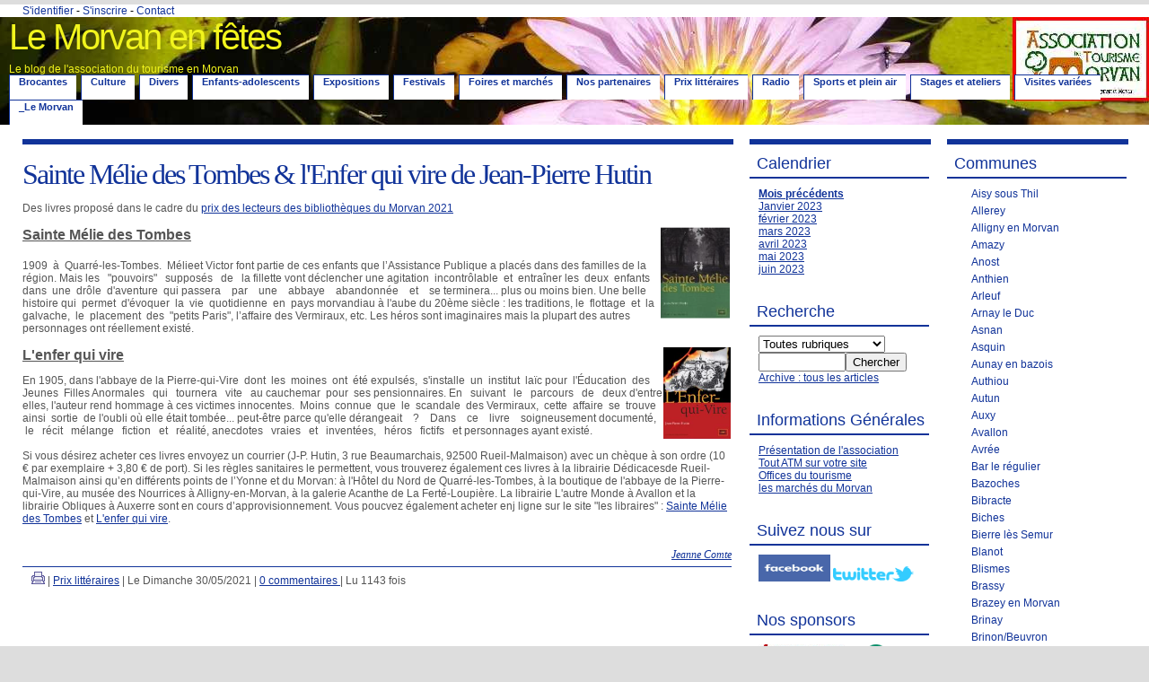

--- FILE ---
content_type: text/html; charset=ISO-8859-1
request_url: http://atm.viabloga.com/news/sainte-melie-des-tombes-l-enfer-qui-vire-de-jean-pierre-hutin
body_size: 11078
content:

<!DOCTYPE html PUBLIC "-//W3C//DTD XHTML 1.0 Transitional//EN" "http://www.w3.org/TR/xhtml1/DTD/xhtml1-transitional.dtd">

<html xmlns="http://www.w3.org/1999/xhtml" xml:lang="fr">

<head>
<title>Morvan en fêtes - Sainte Mélie des Tombes &amp; l'Enfer qui vire de Jean-Pierre Hutin</title>
<meta http-equiv="Content-Type" content="text/html; charset=iso-8859-1" />
<meta name="description" content="Des livres proposé dans le cadre du prix des lecteurs des bibliothèques du Morvan 2021. Sainte Mélie des Tombes. 1909  à  Quarré-les-Tombes.  Mélieet Victor font partie de ces enfants que l'Assistance Publique a placés dans des familles de la région. Mais les..." />
<link rel="alternate" type="application/rss+xml" title="RSS" href="http://atm.viabloga.com/index.xml" />
<link rel="alternate" type="application/rdf+xml" title="FOAF" href="http://atm.viabloga.com/foaf.rdf" />
<link rel="openid.server" href="http://atm.viabloga.com/cgi-bin/openid_server.pl?site_id=atm" />

<link rel="Contents" title="Archive : tous les articles" href="http://atm.viabloga.com/archive.shtml" />








<script type="text/javascript" src="/public_images/jquery/jquery.js"></script>
<script src="/public_images/jquery/effects.core.js"></script>
<script src="/public_images/jquery/effects.slide.js"></script>
<script src="/public_images/jquery/jquery.cookie.js"></script>

<style type="text/css" media="all">
.toggle h3 {
cursor:pointer;cursor:hand;
}
</style>

<script>
  $(document).ready(function(){

    $(".toggle h3").each(function(i) {
        var id = $(this).parent().attr('id');
    	var toggle = $.cookie('toggle_' + id);
    	if (toggle == 'hidden') {
	        $(this).next().hide();
    	}
    });

    $(".toggle h3").click(function () {
        var id = $(this).parent().attr('id');
        if ($(this).next().is(":visible")) {
    		$.cookie('toggle_' + id, 'hidden', {path: "/", expires: 365});
    	}
    	else {
    		$.cookie('toggle_' + id, 'shown', {path: "/", expires: 365});
    	}
   	$(this).next().slideToggle();
    });
  });
</script>

<style type="text/css" media="all">

body {
	margin: 0;
	padding: 0;
	background: #dddddd;
	font-family: "Lucida Grande", "Lucida Sans", Arial, Helvetica, sans-serif;
}

body,html {
	min-height:101%;
}

#page {
	margin:0;
	padding:0;
	background: #ffffff;

}

.hide {
        display: none;
}

h1, h2, h3, h4 {
	font-weight:normal;
}

strong, dt {
	font-weight: bold;
}

img {
	border: 0;
}

a {
	color: #113399;
}


#content a:hover {
	background-color: #113399 !important;
	color: #ffffff;
}

#header *, #footer *, .postfoot * {
        margin: 0;
        padding: 0;
}

/* #header */
#header {
	clear: both;
	position:relative;
	width: 100%;
	height: 120px;
	margin: 0;
	padding: 0;
	background: #ffffff url("/images/goofy.title.jpeg") no-repeat;
	background-position:right;
	color:#F1F41D;
}

#header h1 a {
	font-size: 40px;
	letter-spacing: -2px;
	text-decoration: none;
	margin-left:10px;
}

#header p {
	float:left;
	position:absolute;
	left:10px;
	bottom:55px;
	font-size: 12px;
}

#header ul {
	float: left;
	position: absolute;
	left: 10px;
	bottom: 0px;
	list-style: none;
}

#header ul li {
	float: left;
	height: 25px;
	margin: 0 5px 0 0;
	padding: 1px 10px 1px 10px;
	background: #ffffff;
        font-size:11px;
        color:#555555;
}

#header ul li.current_page_item,
body.home #header ul li.home {
	background-image: none;
}


#header ul li a {
	font-size: 11px;
	font-weight: bold;
	text-decoration: none;
}

#header p,
#header a,
#header h1 {
	color:#F1F41D;
}


#header ul li {border-left: 1px solid #113399;
	border-top: 1px solid #113399;
}

#header ul li.selected {
        font-weight:bold;
}

#header ul li.current_page_item a,
body.home #header ul li.home a {border-left: 1px solid #113399;
	border-top: 1px solid #113399;
        border-right: 1px solid 1px solid #113399;
}

#header ul a {
	color: #113399;
}

#columns {
	width:100%;
}

#column_left {
	width:200px;
	overflow:hidden;
}

#column_left h3 {
	color: #113399;
	margin:0px;
	padding: 5px 0 4px 8px;
        font-style: strong;
        font-size:18px;
	padding-left: 8px;
	border-bottom: 2px solid #113399;
	letter-spacing: 0px;	
}

#column_center {
	overflow:hidden;
}

#column_right {
	width:200px;
	overflow:hidden;
}


/* #content */
#content {
	padding: 25px 15px 0 15px;
	margin-top:-25px;
	font-size: 12px;
	color: #555555;
}

* html #content {
       margin-top:-10px;
}

#content h2, #content h2 a {
	clear: both;
	margin: 10px 0;
	font-size: 32px;
	letter-spacing: -2px;
	text-decoration: none;
	color: #113399;
}

#content h3 {
	font-style:strong;
}


#content ul.datestamp {
	width: 100%;
	float: left;
	clear: both;
	margin:0px;
	padding:0px;
	margin-bottom:10px;
}

#content ul.datestamp li {
	margin-left: 0;
	padding-top: 1px;
}

#content p {
	font-size: 12px;
	color: #555555;
}


#content blockquote {
	font-style: italic;
	border-left: 2px solid #555555;
}

/* .postfoot */
#content .postfoot {
	margin-top:5px;
	margin-bottom: 50px;
	padding: 5px 0 0 10px;
	border-top: 1px solid #113399;
}

#content .postfoot_format_line {
        margin-bottom:10px;
}


#content .postfoot li {
	padding: 2px 0 0 17px;
	margin: 0;
	margin-right: 20px;
}


#column_right .side {
        padding: 0px;
	margin-bottom:15px;
}

#column_left .side {
        padding: 0px;
	margin-bottom:15px;
}

#column_right .side_content {
        padding:10px;
}

#column_left .side_content {
        padding:10px;
}


.sbtop .side_content {
        padding:10px;
}


.side p,
.side ul {
	padding:0px;
	margin:0px;
	list-style: none;
	font-size: 12px;
	color: #333;
}

.side li {
	padding-left: 17px;
	margin: 0 0 5px 0;
}


.side ul a {
	border-bottom: 1px;
	text-decoration: none;
}


/* #footer */
#footer {
	clear: both;
	height: 60px;
	width:100%;
	margin: 0px;
	margin-bottom:10px;
	border-top: 3px solid #113399;
	border-bottom: 0px solid #113399;
}

#footer img {
	vertical-align: middle;
}


#footer p {
	font-size: 11px;
	color: #113399;
}

#footer p.feeds {
	float: left;
	padding: 5px 10px;
}

#footer p.vb {
	float: right;
	padding: 5px 10px;
}


/* .icon */
li.icon {
	display: inline;
	margin-right: 5px;
	padding-left: 18px;
	font-size: 12px;
	color: #888;
	float: left;
}

.admin li.icon {
	color: #39c;
}

li.category,
.archive_categories li,
.categories li {
	background: url(/public_images/icon_square.gif) no-repeat 0 50%;
}

li.page,
.active_summaries li,
.pages li {
	background: url(/public_images/icon_square.gif) no-repeat 0 50%;
}

li.date,
.archive_months li,
.dates li {
	background: url(/public_images/icon_square.gif) no-repeat 0 50%;
}

li.link,
ul.links li {
	background: url(/public_images/icon_square.gif) no-repeat 0 3px;
}

li.time,
ul.times li {
	background: url(/public_images/icon_square.gif) no-repeat 0 50%;
}

li.author,
ul.authors li {
	background: url(/public_images/icon_square.gif) no-repeat 0 50%;
}

li.comments_note {
	background: url(/public_images/icon_square.gif) no-repeat 0 50%;
}

li.comments_note a {
	font-weight: bold;
}

li.prev {
	background: url(/public_images/icon_prev.gif) no-repeat 0 50%;
}

li.next {
	padding-right: 17px !important;
	background: url(/public_images/icon_next.gif) no-repeat right 50%;
}

.star {
	margin-right: 5px;
	vertical-align: -10%;
}




/* side */

#column_right h3 {
	color: #113399;
	margin:0px;
	padding: 5px 0 4px 8px;
        font-style: strong;        
        font-size:18px;
	padding-left: 8px;
	border-bottom: 2px solid #113399;
	letter-spacing: 0px;
}


.sbtop {
       margin-bottom:15px;
       background: #e7eaf4;
}

.sbtop h3 {
	color: #113399;
        margin:0px;
	padding: 5px 0 4px 8px;
        font-size:18px;
	padding-left: 8px;
	border-bottom: 2px solid #113399;
	background: #ffffff;
	letter-spacing: 0px;
}


#comments_title {
	padding: 5px 0 4px 8px;
        font-size:14px;
	padding-left: 8px;
	margin-bottom:30px;
}

#commands {
	  padding:0px;
	  margin:0px;
	  font-size: 12px;
	  margin-left: 25px;
	  margin-top:5px;
}

#commands a {
	  text-decoration: none;
}

.comment_face
{
	float:left;
        margin-bottom:5px;
        margin-right:5px;
}

/* calendrier */

.calendar table { font-size: 12px; margin: 10px; }
.calendar tr { border-top : 1px solid black; }
.calendarMonth  { font-weight: bold; text-align: center; }
.calendarDayOfWeek  { font-weight: normal; }
.calendarDay  { padding: 1px; }
.calendarDayLinked  { background: #;	font-weight: bold; }
.calendarDayLinked a { color: #000; text-decoration: none; }
.calendarDayToday  { background: #; font-weight: bold; color: #000; border:1px solid black; }
.calendarDayTodayLinked { background: #; font-weight: bold; text-decoration: none; border:1px solid black; }
.calendarDayTodayLinked a { color: #000; text-decoration: none;}

.oneliners textarea input {
	   font-size:0.9em;
}

.comment {
       padding:0px;
       margin:0px;
       margin-top:15px;
       margin-bottom:15px;
       padding-bottom:2px;
}

.comment h3 {
        margin:0px;
        padding:0px;
        font-size:14px;
        padding-top: 5px;
        padding-bottom: 5px;
        padding-left: 8px;
	border-top: 1px solid #113399;
	border-bottom: 1px solid #113399;	
}

.comment h3 a {
	text-decoration:none;
}

.alt1 {
	background: #e7eaf4 !important;
	}

.alt2 {
        background: #f3f4f9 !important;
        }

.administrator_comment {
background:#ffffdd !important;
}


.newcomment {
	border: 5px solid #113399;
}

.comment_content {
	 padding: 8px;
	padding-left:8px;
	padding-right: 8px;
}


#suite {
	margin-top:0px;
	margin-bottom:20px;
}

.highlight {
            font-weight:bold;
            color:#119933;
}

.post_header h2 {
             font-family:georgia,times new roman,times,serif;
}

.post_header h3 {
             text-align:right;
             font-style:italic;
}

.post_author {
             font-family:georgia,times new roman,times,serif;
             text-align:right;
             font-style:italic;             
}

.post_format_headline {
       border:2px solid #119933;
       padding:10px;
}

#content .format_2cols h2 a {
       font-size:24px;
}

#content .format_3cols h2 a, #content .format_line h2 a {
       font-size:20px;
}

.tr_header, .tr_footer, .tr_body {
       vertical-align:top;
}

#summaries_pages ul {
	list-style:none;
	margin:0px;
}

#summaries_pages li {
	list-style:none;
	border:1px solid black;
	float:left;
	margin-right:10px;
	margin-bottom:5px;
	text-align:center;
}

#summaries_pages #current_page {
	height:20px;
	width:20px;
	padding-top:2px;
	font-weight:bold;
}

#summaries_pages a, #summaries_pages a:hover {
	padding-top:2px;
	display:block;
        text-decoration: none;
        border:none;
	height:20px;
	width:20px;
}

#summaries_pages a:hover {
}

  </style>

<!-- definition des smartblock -->















































</head>

<body class="home">
<div id="page">

<div id="commands">


<a href="/session.shtml" title ="">S'identifier</a>



<span class="separator"> - </span><a href="/cgi-bin/user.pl?site_id=atm&amp;action=display&amp;type=add">S'inscrire</a>











<span class="separator"> - </span><a href="/cgi-bin/contact.pl?site_id=atm&amp;action=display">Contact</a>



</div>

			<div id="header">
			     	<h1><a href="/" title="Retour à la page principale">Le Morvan en fêtes</a></h1>
			     	<p>Le blog de l&#39;association du tourisme en Morvan</p>

				<div id="nav" class="clearfloat">
				
	
	
	
<ul>

	
	
    		
<li class="page_item"><a href="http://atm.viabloga.com/brocantes.shtml">Brocantes</a> </li>

        
	
  	
	
    		
<li class="page_item"><a href="http://atm.viabloga.com/musique_danse_theatre.shtml">Culture</a> </li>

        
	
  	
	
    		
<li class="page_item"><a href="http://atm.viabloga.com/actualites.shtml">Divers</a> </li>

        
	
  	
	
    		
<li class="page_item"><a href="http://atm.viabloga.com/enfants_adolescents.shtml">Enfants-adolescents</a> </li>

        
	
  	
	
    		
<li class="page_item"><a href="http://atm.viabloga.com/expositions.shtml">Expositions</a> </li>

        
	
  	
	
    		
<li class="page_item"><a href="http://atm.viabloga.com/festivals.shtml">Festivals</a> </li>

        
	
  	
	
    		
<li class="page_item"><a href="http://atm.viabloga.com/foires_et_marches.shtml">Foires et marchés</a> </li>

        
	
  	
	
    		
<li class="page_item"><a href="http://atm.viabloga.com/services.shtml">Nos partenaires</a> </li>

        
	
  	
	
    		
<li class="page_item"><a href="http://atm.viabloga.com/prix_litteraires.shtml">Prix littéraires</a> </li>

        
	
  	
	
    		
<li class="page_item"><a href="http://atm.viabloga.com/radio.shtml">Radio</a> </li>

        
	
  	
	
    		
<li class="page_item"><a href="http://atm.viabloga.com/sport_activites_de_plein_air.shtml">Sports et plein air</a> </li>

        
	
  	
	
    		
<li class="page_item"><a href="http://atm.viabloga.com/stages_et_ateliers.shtml">Stages et ateliers</a> </li>

        
	
  	
	
    		
<li class="page_item"><a href="http://atm.viabloga.com/visites_variees.shtml">Visites variées</a> </li>

        
	
  	
	
    		
<li class="page_item"><a href="http://atm.viabloga.com/video.shtml">_Le Morvan</a> </li>

        
	
  	
  	
</ul>

	


				</div>


			<hr class="hide" />

			</div><!--/#header-->

			<div id="main">

<div id="content">

<table id="columns" cellspacing="0px" cellpadding="10px" border="0">
<tr>









<!-- main column -->
<td id="column_center" valign="top">

<hr align="center" color="#113399" width="100%" size="6" />
<div class="sbtop">

</div>




















<!-- définition des sommaires, c'est à dire de la page principale et des pages de rubriques -->




<!-- définition de la page individuelle d'article -->





                                                <div class="post_header">
                                                <h2><a href="http://atm.viabloga.com/news/sainte-melie-des-tombes-l-enfer-qui-vire-de-jean-pierre-hutin" rel="bookmark" title="Lien permanent">

Sainte Mélie des Tombes &amp; l'Enfer qui vire de Jean-Pierre Hutin</a></h2>


						

						</div>
<div class="post">


	<p>Des livres proposé dans le cadre du&#160;<a href="http://atm.viabloga.com/news/prix-des-lecteurs-des-bibliotheques-du-morvan">prix des lecteurs des bibliothèques du Morvan 2021</a><br />
<br />
<u><b><span style="font-size: medium;"><span style="font-family: sans-serif; white-space: pre;"><img title="Sainte Mélie les Tombes" src="http://atm.viabloga.com/images/Saint_Melie_des_tombes.png" alt="Sainte Mélie les Tombes" width="79" height="102" align="right" />Sainte Mélie des Tombes</span></span></b></u><span style="font-size: medium;"><span style="font-family: sans-serif; white-space: pre;"><br />
</span></span>1909&#160; à&#160; Quarré-les-Tombes.&#160; Mélieet Victor font partie de ces enfants que l’Assistance Publique a placés dans des familles de la région. Mais les&#160; &#160;"pouvoirs"&#160; &#160;supposés&#160; &#160;de&#160; &#160;la fillette vont déclencher une agitation&#160; incontrôlable&#160; et&#160; entraîner les&#160; deux&#160; enfants&#160; dans&#160; une&#160; drôle&#160; d'aventure&#160; qui passera&#160; &#160; par&#160; &#160; une&#160; &#160; abbaye&#160; &#160; abandonnée&#160; &#160; et&#160; &#160; se terminera... plus ou moins bien. Une belle histoire qui&#160; permet&#160; d'évoquer&#160; la&#160; vie&#160; quotidienne&#160; en&#160; pays morvandiau à l'aube du 20ème siècle&#160;: les traditions, le&#160; flottage&#160; et&#160; la&#160; galvache,&#160; le&#160; placement&#160; des&#160; "petits Paris", l’affaire des Vermiraux, etc. Les héros sont imaginaires mais la plupart des autres personnages ont réellement existé.<br />
<br />
<u><b><span style="font-size: medium;"><img title="L'enfer qui vire" src="http://atm.viabloga.com/images/L_enfer_qui_vire.png" alt="L'enfer qui vire" width="76" height="102" align="right" />L'enfer qui vire</span></b></u><span style="font-size: medium;"><br />
</span>
<div>En 1905, dans l'abbaye de la Pierre-qui-Vire&#160; dont&#160; les&#160; moines&#160; ont&#160; été expulsés,&#160; s'installe&#160; un&#160; institut&#160; laïc pour&#160; l'Éducation&#160; des&#160; Jeunes&#160; Filles Anormales&#160; &#160;qui&#160; &#160;tournera&#160; &#160;vite&#160; &#160;au cauchemar&#160; pour&#160; ses pensionnaires. En&#160; &#160;suivant&#160; &#160;le&#160; &#160;parcours&#160; &#160;de&#160; &#160;deux d'entre elles, l'auteur rend hommage à ces victimes innocentes.&#160; Moins&#160; connue&#160; que&#160; le&#160; scandale&#160; des Vermiraux,&#160; cette&#160; affaire&#160; se&#160; trouve&#160; ainsi&#160; sortie&#160; de l'oubli où elle était tombée... peut-être parce qu'elle dérangeait&#160; &#160; ?&#160; &#160; Dans&#160; &#160; ce&#160; &#160; livre&#160; &#160; soigneusement documenté,&#160; &#160;le&#160; &#160;récit&#160; &#160;mélange&#160; &#160;fiction&#160; &#160;et&#160; &#160;réalité, anecdotes&#160; &#160;vraies&#160; &#160;et&#160; &#160;inventées,&#160; &#160;héros&#160; &#160;fictifs&#160; &#160;et personnages ayant existé.<br />
<br />
Si vous désirez acheter ces livres&#160;envoyez un courrier (J-P. Hutin, 3 rue Beaumarchais, 92500 Rueil-Malmaison) avec un chèque à son ordre (10 € par exemplaire + 3,80 € de port). Si les règles sanitaires le permettent, vous trouverez également ces livres à la librairie Dédicacesde Rueil-Malmaison ainsi qu’en différents points de l’Yonne et du Morvan: à l'Hôtel du Nord de Quarré-les-Tombes, à la boutique de l'abbaye de la Pierre-qui-Vire, au musée des Nourrices à Alligny-en-Morvan, à la galerie Acanthe de La Ferté-Loupière. La librairie L'autre Monde à Avallon et la librairie Obliques à Auxerre sont en cours d’approvisionnement. Vous poucvez également acheter enj ligne sur le site "les libraires" : <a href="https://www.leslibraires.fr/livre/14616409-sainte-melie-des-tombes-hutin-jean-pierre-les-amis-du-vieux-villeneuve">Sainte Mélie des Tombes</a> et <a href="https://www.leslibraires.fr/livre/16002990-l-enfer-qui-vire-hutin-jean-pierre-les-amis-du-vieux-villeneuve-sur-yonne">L'enfer qui vire</a>.</div>
<div>&#160;</div>
	</p>
</div>


<div class="post_author">
<a href="/users/_atm.shtml">Jeanne Comte</a>
</div>









					<div class="postfoot">

						<a href="http://atm.viabloga.com/cgi-bin/display_news.pl?site_id=atm&amp;news_id=1248&amp;skin_file=public/print.html" title="Version imprimable" target="_blank"><img src="/public_images/icon_print.gif" border="0" alt="Version imprimable"/></a>


| <a href="http://atm.viabloga.com/prix_litteraires.shtml">Prix littéraires</a>


| Le Dimanche 30/05/2021

 |
<a href="http://atm.viabloga.com/news/sainte-melie-des-tombes-l-enfer-qui-vire-de-jean-pierre-hutin#comments">
0 commentaires 
</a>


 | Lu 1143 fois
<br/>
<br/>
<br/>

</div>

<div class="postfoot">
<ul>

<li class="icon"><a href="http://atm.viabloga.com/cgi-bin/comments.pl?site_id=atm&amp;news_id=1248&amp;type=add&amp;action=display">Commenter</a></li>

</ul>
</div>







 <a id="comments"></a>
 <h2 id="comments_title">Commentaires</h2>
 

<ul class="postfoot">

<li class="icon"><a href="http://atm.viabloga.com/cgi-bin/comments.pl?site_id=atm&amp;news_id=1248&amp;type=add&amp;action=display">Commenter</a></li>

</ul>



<div class="sbtop">

</div>


</td>



<!-- left column -->
<td id="column_left" valign="top">
<hr align="center" color="#113399" width="100%" size="6" />
	
<div class="side block_wiki_page toggle" id="wiki_page.calendrier_2">

	
<h3>Calendrier</h3>
<div class="side_content">

	

			

  <a href="http://atm.viabloga.com/texts/mois-precedents" rel="tag" class="wiki_link"><b>Mois précédents</b></a><br />
<a href="http://atm.viabloga.com/texts/janvier-2023" rel="tag" class="wiki_link" title="1 article">Janvier 2023</a><br />
<a href="http://atm.viabloga.com/texts/fevrier-2023" rel="tag" class="wiki_link" title="1 article">février 2023</a><br />
<a href="http://atm.viabloga.com/texts/mars-2023" rel="tag" class="wiki_link" title="1 article">mars 2023</a><br />
<a href="http://atm.viabloga.com/texts/avril-2023" rel="tag" class="wiki_link" title="1 article">avril 2023</a><br />
<a href="http://atm.viabloga.com/texts/mai-2023" rel="tag" class="wiki_link" title="1 article">mai 2023</a><br />
<a href="http://atm.viabloga.com/texts/juin-2023" rel="tag" class="wiki_link">juin 2023</a>
  

		

	
</div>
<hr class="hide" />
</div>


	
<div class="side block_search_archive toggle" id="search_archive">

	
<h3>Recherche</h3>
<div class="side_content">

	

			<form method="post" action="/cgi-bin/display_index.pl" enctype="multipart/form-data">
<div><input type="hidden" name="site_id" value="atm"  /><select name="category_id" >
<option selected="selected" value="_news">Toutes rubriques</option>
<option value="brocantes">Brocantes</option>
<option value="musique_danse_theatre">Culture</option>
<option value="actualites">Divers</option>
<option value="enfants_adolescents">Enfants-adolescents</option>
<option value="expositions">Expositions</option>
<option value="festivals">Festivals</option>
<option value="foires_et_marches">Foires et marchés</option>
<option value="services">Nos partenaires</option>
<option value="prix_litteraires">Prix littéraires</option>
<option value="radio">Radio</option>
<option value="sport_activites_de_plein_air">Sports et plein air</option>
<option value="stages_et_ateliers">Stages et ateliers</option>
<option value="visites_variees">Visites variées</option>
<option value="video">_Le Morvan</option>
</select><br /><input type="text" name="keyword"  size="10" /><input type="submit" name=".submit" value="Chercher" /></div></form>
			<a href="http://atm.viabloga.com/archive.shtml">Archive : tous les articles</a><br />
		

	
</div>
<hr class="hide" />
</div>


	
<div class="side block_wiki_page toggle" id="wiki_page.informations_generales">

	
<h3>Informations Générales</h3>
<div class="side_content">

	

			

  <a href="http://atm.viabloga.com/texts/presentation-de-l-association" rel="tag" class="wiki_link">Présentation de l'association</a><br />
<a href="http://atm.viabloga.com/texts/inclure-atm">Tout ATM sur votre site</a><br />
<a href="http://atm.viabloga.com/texts/offices-du-tourisme" rel="tag" class="wiki_link">Offices du tourisme</a>&#160;<br />
<a href="http://atm.viabloga.com/news/les-marches-habituels">les marchés du Morvan</a>
  

		

	
</div>
<hr class="hide" />
</div>

	
<div class="side block_wiki_page toggle" id="wiki_page.suivez_nous_sur">

	
<h3>Suivez nous sur</h3>
<div class="side_content">

	

			

  <a href="https://www.facebook.com/morvanenfete"><img title="Facebook" src="https://daniloduchesnes.com/wp-content/uploads/2019/07/fonctionnalites-facebook.png.webp" alt="Facebook" width="80" height="30" /></a>&#160;<a href="https://twitter.com/at_morvan"><img title="twitter" src="http://www.southernfriedscience.com/wp-content/uploads/2011/12/logo_twitter_withbird_1000_allblue.png" alt="twitter" width="90" height="17" /></a>
  

		

	
</div>
<hr class="hide" />
</div>

	
<div class="side block_wiki_page toggle" id="wiki_page.nos_sponsors">

	
<h3>Nos sponsors</h3>
<div class="side_content">

	

			

  <div style="text-align: left"><a href="http://www.parcdumorvan.org/"><img title="Parc Naturel du Morvan" height="100" alt="Parc Naturel du Morvan" width="70" align="right" src="http://atm.viabloga.com/images/parc_naturel_morvan.gif" /></a><a href="http://www.bienpublic.com/"><img title="Le Bien Public" height="17" alt="Le Bien Public" width="96" src="http://atm.viabloga.com/images/Bien_public.jpg" /></a>&#160;</div>
<a href="http://www.ventsdumorvan.org"><img title="vents du Morvan" height="26" alt="vents du Morvan" width="99" align="left" src="http://atm.viabloga.com/images/logoVdM.jpg" /></a>
<div style="text-align: left"><a href="http://www.lejsl.com/"><img title="Le Journal de Saône et Loire" height="27" alt="Le Journal de Saône et Loire" width="99" src="http://atm.viabloga.com/images/journal_saone_et_loire.jpg" /></a>&#160;<br />
<a href="http://www.lejdc.fr/"><img title="Le journal du Centre" height="23" alt="Le journal du Centre" width="100" align="left" src="http://atm.viabloga.com/images/logo_JC_R.gif" /></a><br />
<br />
&#160;</div>
<div>&#160;</div>
  

		

	
</div>
<hr class="hide" />
</div>


	
<div class="side block_archive_months toggle" id="archive_months">

	
<h3>Archives par mois</h3>
<div class="side_content">

	
<ul>

	
    		
<li><a href="http://atm.viabloga.com/cgi-bin/display_archive.pl?site_id=atm&amp;news_month_id=202406"  class="">Juin 2024</a> : 3 articles </li>

  	
    		
<li><a href="http://atm.viabloga.com/cgi-bin/display_archive.pl?site_id=atm&amp;news_month_id=202405"  class="">Mai 2024</a> : 1 article </li>

  	
    		
<li><a href="http://atm.viabloga.com/cgi-bin/display_archive.pl?site_id=atm&amp;news_month_id=202403"  class="">Mars 2024</a> : 1 article </li>

  	
    		
<li><a href="http://atm.viabloga.com/cgi-bin/display_archive.pl?site_id=atm&amp;news_month_id=202402"  class="">Février 2024</a> : 6 articles </li>

  	
    		
<li><a href="http://atm.viabloga.com/cgi-bin/display_archive.pl?site_id=atm&amp;news_month_id=202401"  class="">Janvier 2024</a> : 3 articles </li>

  	
    		
<li><a href="http://atm.viabloga.com/cgi-bin/display_archive.pl?site_id=atm&amp;news_month_id=202311"  class="">Novembre 2023</a> : 1 article </li>

  	
    		
<li><a href="http://atm.viabloga.com/cgi-bin/display_archive.pl?site_id=atm&amp;news_month_id=202310"  class="">Octobre 2023</a> : 1 article </li>

  	
    		
<li><a href="http://atm.viabloga.com/cgi-bin/display_archive.pl?site_id=atm&amp;news_month_id=202309"  class="">Septembre 2023</a> : 5 articles </li>

  	
    		
<li><a href="http://atm.viabloga.com/cgi-bin/display_archive.pl?site_id=atm&amp;news_month_id=202308"  class="">Août 2023</a> : 10 articles </li>

  	
    		
<li><a href="http://atm.viabloga.com/cgi-bin/display_archive.pl?site_id=atm&amp;news_month_id=202307"  class="">Juillet 2023</a> : 17 articles </li>

  	
    		
<li><a href="http://atm.viabloga.com/cgi-bin/display_archive.pl?site_id=atm&amp;news_month_id=202306"  class="">Juin 2023</a> : 2 articles </li>

  	
    		
<li><a href="http://atm.viabloga.com/cgi-bin/display_archive.pl?site_id=atm&amp;news_month_id=202305"  class="">Mai 2023</a> : 13 articles </li>

  	
  	
</ul>

	
</div>
<hr class="hide" />
</div>



	
<div class="side block_last_comments toggle" id="last_comments">

	
<h3>Derniers commentaires</h3>
<div class="side_content">

	
<ul>

	
    		
<li class="listeLiens"><a href="http://atm.viabloga.com/news/rappel-de-quelques-manifestations-prevues-d-ici-fin-septembre#comment_1" class=""><strong>Thor Flash</strong> - Rappel de quelques manifestations prévues d’ici fin septembre #1</a> 
			</li>

  	
    		
<li class="listeLiens"><a href="http://atm.viabloga.com/news/culture-et-divers-en-novembre#comment_1" class=""><strong>Thor Flash</strong> - Culture et divers en Novembre #1</a> 
			</li>

  	
    		
<li class="listeLiens"><a href="http://atm.viabloga.com/news/exposition-de-printemps#comment_2" class=""><strong>Behemoth</strong> - Exposition de printemps #2</a> 
			</li>

  	
    		
<li class="listeLiens"><a href="http://atm.viabloga.com/news/exposition-de-printemps#comment_1" class=""><strong>mongkeydyoyo</strong> - Exposition de printemps #1</a> 
			</li>

  	
    		
<li class="listeLiens"><a href="http://atm.viabloga.com/news/154#comment_1" class=""><strong>toitot</strong> - Festivités de septembre #1</a> 
			</li>

  	
    		
<li class="listeLiens"><a href="http://atm.viabloga.com/news/948#comment_1" class=""><strong>Anonyme</strong> - expositions de janvier #</a> 
			</li>

  	
    		
<li class="listeLiens"><a href="http://atm.viabloga.com/news/festivals-en-juin#comment_1" class=""><strong>Anonyme</strong> - festivals en juin #</a> 
			</li>

  	
    		
<li class="listeLiens"><a href="http://atm.viabloga.com/news/nuits-des-musees#comment_1" class=""><strong>Anonyme</strong> - Nuits des musées #</a> 
			</li>

  	
    		
<li class="listeLiens"><a href="http://atm.viabloga.com/news/toutes-les-animations-de-fevrier#comment_1" class=""><strong>Anonyme</strong> - Toutes les animations de février #</a> 
			</li>

  	
    		
<li class="listeLiens"><a href="http://atm.viabloga.com/news/le-creux-des-rayes#comment_1" class=""><strong>Anonyme</strong> - Le creux des rayes #</a> 
			</li>

  	
    		
<li class="listeLiens"><a href="http://atm.viabloga.com/news/toutes-les-manifestations-de-juin#comment_1" class=""><strong>Anonyme</strong> - Toutes les manifestations de Juin #</a> 
			</li>

  	
    		
<li class="listeLiens"><a href="http://atm.viabloga.com/news/106#comment_3" class=""><strong>Anonyme</strong> - Concert à Vézelay en mai #</a> 
			</li>

  	
    		
<li class="listeLiens"><a href="http://atm.viabloga.com/news/nuits-des-musees#comment_2" class=""><strong>Anonyme</strong> - Nuits des musées #</a> 
			</li>

  	
    		
<li class="listeLiens"><a href="http://atm.viabloga.com/news/106#comment_2" class=""><strong>Anonyme</strong> - Concert à Vézelay en mai #</a> 
			</li>

  	
    		
<li class="listeLiens"><a href="http://atm.viabloga.com/news/les-brocantes-en-aout#comment_1" class=""><strong>Anonyme</strong> - Les Brocantes en août #</a> 
			</li>

  	
  	
</ul>


<p><a href="/cgi-bin/display_comments.pl?site_id=atm">&rarr; plus de commentaires</a></p>

	
</div>
<hr class="hide" />
</div>



</td>





<!-- right column -->

<td id="column_right" valign="top">
<hr align="center" color="#113399" width="100%" size="6" />
	
<div class="side block_wiki_page toggle" id="wiki_page.communes">

	
<h3>Communes</h3>
<div class="side_content">

	

			

  <ul class="keywords_list">
<li><a href="http://atm.viabloga.com/texts/aisy-sous-thil" rel="tag" class="wiki_link" title="25 articles">Aisy sous Thil</a></li>
<li><a href="http://atm.viabloga.com/texts/allerey" rel="tag" class="wiki_link" title="18 articles">Allerey</a></li>
<li><a href="http://atm.viabloga.com/texts/alligny-en-morvan" rel="tag" class="wiki_link" title="157 articles">Alligny en Morvan</a></li>
<li><a href="http://atm.viabloga.com/texts/amazy" rel="tag" class="wiki_link" title="8 articles">Amazy</a></li>
<li><a href="http://atm.viabloga.com/texts/anost" rel="tag" class="wiki_link" title="406 articles">Anost</a></li>
<li><a href="http://atm.viabloga.com/texts/anthien" rel="tag" class="wiki_link" title="33 articles">Anthien</a></li>
<li><a href="http://atm.viabloga.com/texts/arleuf" rel="tag" class="wiki_link" title="155 articles">Arleuf</a></li>
<li><a href="http://atm.viabloga.com/texts/arnay-le-duc" rel="tag" class="wiki_link" title="584 articles">Arnay le Duc</a></li>
<li><a href="http://atm.viabloga.com/texts/asnan" rel="tag" class="wiki_link" title="8 articles">Asnan</a></li>
<li><a href="http://atm.viabloga.com/texts/asquin" rel="tag" class="wiki_link" title="11 articles">Asquin</a></li>
<li><a href="http://atm.viabloga.com/texts/aunay-en-bazois" rel="tag" class="wiki_link" title="15 articles">Aunay en bazois</a></li>
<li><a href="http://atm.viabloga.com/texts/authiou" rel="tag" class="wiki_link" title="18 articles">Authiou</a></li>
<li><a href="http://atm.viabloga.com/texts/autun" rel="tag" class="wiki_link" title="486 articles">Autun</a></li>
<li><a href="http://atm.viabloga.com/texts/auxy" rel="tag" class="wiki_link" title="2 articles">Auxy</a></li>
<li><a href="http://atm.viabloga.com/texts/avallon" rel="tag" class="wiki_link" title="600 articles">Avallon</a></li>
<li><a href="http://atm.viabloga.com/texts/avree" rel="tag" class="wiki_link" title="30 articles">Avrée</a></li>
<li><a href="http://atm.viabloga.com/texts/bar-le-regulier" rel="tag" class="wiki_link" title="85 articles">Bar le régulier</a></li>
<li><a href="http://atm.viabloga.com/texts/bazoches" rel="tag" class="wiki_link" title="132 articles">Bazoches</a></li>
<li><a href="http://atm.viabloga.com/texts/bibracte" rel="tag" class="wiki_link" title="175 articles">Bibracte</a></li>
<li><a href="http://atm.viabloga.com/texts/biches" rel="tag" class="wiki_link" title="34 articles">Biches</a></li>
<li><a href="http://atm.viabloga.com/texts/bierre-les-semur" rel="tag" class="wiki_link" title="23 articles">Bierre lès Semur</a></li>
<li><a href="http://atm.viabloga.com/texts/blanot" rel="tag" class="wiki_link" title="61 articles">Blanot</a></li>
<li><a href="http://atm.viabloga.com/texts/blismes" rel="tag" class="wiki_link" title="44 articles">Blismes</a></li>
<li><a href="http://atm.viabloga.com/texts/brassy" rel="tag" class="wiki_link" title="281 articles">Brassy</a></li>
<li><a href="http://atm.viabloga.com/texts/brazey-en-morvan" rel="tag" class="wiki_link" title="57 articles">Brazey en Morvan</a></li>
<li><a href="http://atm.viabloga.com/texts/brinay" rel="tag" class="wiki_link" title="5 articles">Brinay</a></li>
<li><a href="http://atm.viabloga.com/texts/brinon-beuvron" rel="tag" class="wiki_link" title="31 articles">Brinon/Beuvron</a></li>
<li><a href="http://atm.viabloga.com/texts/broye" rel="tag" class="wiki_link" title="11 articles">Broye</a></li>
<li><a href="http://atm.viabloga.com/texts/censerey" rel="tag" class="wiki_link" title="87 articles">Censerey</a></li>
<li><a href="http://atm.viabloga.com/texts/cercy-la-tour" rel="tag" class="wiki_link" title="54 articles">Cercy la Tour</a></li>
<li><a href="http://atm.viabloga.com/texts/cervon" rel="tag" class="wiki_link" title="83 articles">Cervon</a></li>
<li><a href="http://atm.viabloga.com/texts/chalaux" rel="tag" class="wiki_link" title="41 articles">Chalaux</a></li>
<li><a href="http://atm.viabloga.com/texts/chamoux" rel="tag" class="wiki_link" title="15 articles">Chamoux</a></li>
<li><a href="http://atm.viabloga.com/texts/champeau-en-morvan" rel="tag" class="wiki_link" title="43 articles">Champeau en Morvan</a></li>
<li><a href="http://atm.viabloga.com/texts/champignolles" rel="tag" class="wiki_link" title="1 article">Champignolles</a></li>
<li><a href="http://atm.viabloga.com/texts/charbonnat" rel="tag" class="wiki_link" title="6 articles">Charbonnat</a></li>
<li><a href="http://atm.viabloga.com/texts/charrin" rel="tag" class="wiki_link" title="1 article">Charrin</a></li>
<li><a href="http://atm.viabloga.com/texts/chastellux" rel="tag" class="wiki_link" title="31 articles">Chastellux</a></li>
<li><a href="http://atm.viabloga.com/texts/chateau-chinon" rel="tag" class="wiki_link" title="316 articles">Château-Chinon</a></li>
<li><a href="http://atm.viabloga.com/texts/chatillon-en-bazois" rel="tag" class="wiki_link" title="57 articles">Châtillon en Bazois</a></li>
<li><a href="http://atm.viabloga.com/texts/chatin" rel="tag" class="wiki_link" title="16 articles">Chatin</a></li>
<li><a href="http://atm.viabloga.com/texts/chaumard" rel="tag" class="wiki_link" title="111 articles">Chaumard</a></li>
<li><a href="http://atm.viabloga.com/texts/chaumot" rel="tag" class="wiki_link" title="4 articles">Chaumot</a></li>
<li><a href="http://atm.viabloga.com/texts/chevannes-changy" rel="tag" class="wiki_link" title="15 articles">Chevannes-Changy</a></li>
<li><a href="http://atm.viabloga.com/texts/chiddes" rel="tag" class="wiki_link" title="42 articles">Chiddes</a></li>
<li><a href="http://atm.viabloga.com/texts/chissey-en-morvan" rel="tag" class="wiki_link" title="94 articles">Chissey en Morvan</a></li>
<li><a href="http://atm.viabloga.com/texts/chitry-les-mines" rel="tag" class="wiki_link" title="36 articles">Chitry les mines</a></li>
<li><a href="http://atm.viabloga.com/texts/chougny" rel="tag" class="wiki_link" title="9 articles">Chougny</a></li>
<li><a href="http://atm.viabloga.com/texts/clamerey" rel="tag" class="wiki_link" title="3 articles">Clamerey</a></li>
<li><a href="http://atm.viabloga.com/texts/clomot" rel="tag" class="wiki_link" title="33 articles">Clomot</a></li>
<li><a href="http://atm.viabloga.com/texts/collancelle" rel="tag" class="wiki_link" title="21 articles">Collancelle</a></li>
<li><a href="http://atm.viabloga.com/texts/corancy" rel="tag" class="wiki_link" title="53 articles">Corancy</a></li>
<li><a href="http://atm.viabloga.com/texts/corbigny" rel="tag" class="wiki_link" title="434 articles">Corbigny</a></li>
<li><a href="http://atm.viabloga.com/texts/corval-d-embernard" rel="tag" class="wiki_link" title="1 article">Corval d'Embernard</a></li>
<li><a href="http://atm.viabloga.com/texts/couches" rel="tag" class="wiki_link" title="2 articles">Couches</a></li>
<li><a href="http://atm.viabloga.com/texts/curgy" rel="tag" class="wiki_link" title="12 articles">Curgy</a></li>
<li><a href="http://atm.viabloga.com/texts/cussy-en-morvan" rel="tag" class="wiki_link" title="62 articles">Cussy en Morvan</a></li>
<li><a href="http://atm.viabloga.com/texts/dettey" rel="tag" class="wiki_link" title="11 articles">Dettey</a></li>
<li><a href="http://atm.viabloga.com/texts/dirol" rel="tag" class="wiki_link" title="10 articles">Dirol</a></li>
<li><a href="http://atm.viabloga.com/texts/dommartin" rel="tag" class="wiki_link" title="49 articles">Dommartin</a></li>
<li><a href="http://atm.viabloga.com/texts/dun-les-places" rel="tag" class="wiki_link" title="334 articles">Dun les Places</a></li>
<li><a href="http://atm.viabloga.com/texts/dun-sous-gandry" rel="tag" class="wiki_link" title="1 article">Dun sous Gandry</a></li>
<li><a href="http://atm.viabloga.com/texts/empury" rel="tag" class="wiki_link" title="24 articles">Empury</a></li>
<li><a href="http://atm.viabloga.com/texts/epiry" rel="tag" class="wiki_link" title="46 articles">Epiry</a></li>
<li><a href="http://atm.viabloga.com/texts/etang-sur-arroux" rel="tag" class="wiki_link" title="110 articles">Etang sur Arroux</a></li>
<li><a href="http://atm.viabloga.com/texts/fachin" rel="tag" class="wiki_link" title="33 articles">Fachin</a></li>
<li><a href="http://atm.viabloga.com/texts/flety" rel="tag" class="wiki_link" title="11 articles">Fléty</a></li>
<li><a href="http://atm.viabloga.com/texts/flez-cuzy" rel="tag" class="wiki_link" title="4 articles">Flez-cuzy</a></li>
<li><a href="http://atm.viabloga.com/texts/foissy-sous-vezelay" rel="tag" class="wiki_link" title="24 articles">Foissy sous vézelay</a></li>
<li><a href="http://atm.viabloga.com/texts/fours" rel="tag" class="wiki_link" title="34 articles">Fours</a></li>
<li><a href="http://atm.viabloga.com/texts/gacogne" rel="tag" class="wiki_link" title="52 articles">Gacogne</a></li>
<li><a href="http://atm.viabloga.com/texts/germenay" rel="tag" class="wiki_link" title="3 articles">Germenay</a></li>
<li><a href="http://atm.viabloga.com/texts/gien-sur-cure" rel="tag" class="wiki_link" title="22 articles">Gien sur Cure</a></li>
<li><a href="http://atm.viabloga.com/texts/glux-en-glenne" rel="tag" class="wiki_link" title="76 articles">Glux en Glenne</a></li>
<li><a href="http://atm.viabloga.com/texts/gouloux" rel="tag" class="wiki_link" title="73 articles">Gouloux</a></li>
<li><a href="http://atm.viabloga.com/texts/guipy" rel="tag" class="wiki_link" title="9 articles">Guipy</a></li>
<li><a href="http://atm.viabloga.com/texts/hery" rel="tag" class="wiki_link" title="17 articles">Héry</a></li>
<li><a href="http://atm.viabloga.com/texts/igornay" rel="tag" class="wiki_link" title="17 articles">Igornay</a></li>
<li><a href="http://atm.viabloga.com/texts/issy-l-eveque" rel="tag" class="wiki_link" title="27 articles">Issy l'Evêque</a></li>
<li><a href="http://atm.viabloga.com/texts/jouey" rel="tag" class="wiki_link" title="14 articles">Jouey</a></li>
<li><a href="http://atm.viabloga.com/texts/la-boulaye" rel="tag" class="wiki_link" title="17 articles">La Boulaye</a></li>
<li><a href="http://atm.viabloga.com/texts/la-celle-en-morvan" rel="tag" class="wiki_link" title="67 articles">La Celle en Morvan</a></li>
<li><a href="http://atm.viabloga.com/texts/la-chapelle-sous-uchon" rel="tag" class="wiki_link" title="21 articles">La Chapelle sous Uchon</a></li>
<li><a href="http://atm.viabloga.com/texts/la-comelle" rel="tag" class="wiki_link" title="29 articles">La Comelle</a></li>
<li><a href="http://atm.viabloga.com/texts/la-grande-verriere" rel="tag" class="wiki_link" title="70 articles">La Grande Verrière</a></li>
<li><a href="http://atm.viabloga.com/texts/la-motte-ternant" rel="tag" class="wiki_link" title="12 articles">La Motte Ternant</a></li>
<li><a href="http://atm.viabloga.com/texts/la-nocle-mauclais" rel="tag" class="wiki_link" title="17 articles">La Nocle Mauclais</a></li>
<li><a href="http://atm.viabloga.com/texts/la-petite-verriere" rel="tag" class="wiki_link" title="7 articles">La Petite Verrière</a></li>
<li><a href="http://atm.viabloga.com/texts/la-roche-en-brenil" rel="tag" class="wiki_link" title="200 articles">La Roche en Brenil</a></li>
<li><a href="http://atm.viabloga.com/texts/la-tagniere" rel="tag" class="wiki_link" title="20 articles">La Tagnière</a></li>
<li><a href="http://atm.viabloga.com/texts/lacanche" rel="tag" class="wiki_link" title="185 articles">Lacanche</a></li>
<li><a href="http://atm.viabloga.com/texts/lacour-d-arcenay" rel="tag" class="wiki_link" title="32 articles">Lacour d'arcenay</a></li>
<li><a href="http://atm.viabloga.com/texts/laisy" rel="tag" class="wiki_link" title="18 articles">Laizy</a></li>
<li><a href="http://atm.viabloga.com/texts/laizy" rel="tag" class="wiki_link" title="74 articles">Laizy</a></li>
<li><a href="http://atm.viabloga.com/texts/lantilly" rel="tag" class="wiki_link" title="24 articles">Lantilly</a></li>
<li><a href="http://atm.viabloga.com/texts/lanty" rel="tag" class="wiki_link" title="22 articles">Lanty</a></li>
<li><a href="http://atm.viabloga.com/texts/larochemillay" rel="tag" class="wiki_link" title="70 articles">Larochemillay</a></li>
<li><a href="http://atm.viabloga.com/texts/lavault-de-fretoy" rel="tag" class="wiki_link" title="17 articles">Lavault de Frétoy</a></li>
<li><a href="http://atm.viabloga.com/texts/liernais" rel="tag" class="wiki_link" title="197 articles">Liernais</a></li>
<li><a href="http://atm.viabloga.com/texts/limanton" rel="tag" class="wiki_link" title="32 articles">Limanton</a></li>
<li><a href="http://atm.viabloga.com/texts/longecourt-les-culetre" rel="tag" class="wiki_link" title="48 articles">Longecourt les Culêtre</a></li>
<li><a href="http://atm.viabloga.com/texts/lormes" rel="tag" class="wiki_link" title="503 articles">Lormes</a></li>
<li><a href="http://atm.viabloga.com/texts/lucenay-l-eveque" rel="tag" class="wiki_link" title="108 articles">Lucenay L'evêque</a></li>
<li><a href="http://atm.viabloga.com/texts/luzy" rel="tag" class="wiki_link" title="402 articles">Luzy</a></li>
<li><a href="http://atm.viabloga.com/texts/lys" rel="tag" class="wiki_link" title="4 articles">Lys</a></li>
<li><a href="http://atm.viabloga.com/texts/magnien" rel="tag" class="wiki_link" title="45 articles">Magnien</a></li>
<li><a href="http://atm.viabloga.com/texts/mallerin" rel="tag" class="wiki_link" title="1 article">Mallerin</a></li>
<li><a href="http://atm.viabloga.com/texts/manlay" rel="tag" class="wiki_link" title="34 articles">Manlay</a></li>
<li><a href="http://atm.viabloga.com/texts/marcheseuil" rel="tag" class="wiki_link" title="63 articles">Marcheseuil</a></li>
<li><a href="http://atm.viabloga.com/texts/marigny-l-eglise" rel="tag" class="wiki_link" title="82 articles">Marigny l'église</a></li>
<li><a href="http://atm.viabloga.com/texts/marigny-sur-yonne" rel="tag" class="wiki_link" title="7 articles">Marigny sur Yonne</a></li>
<li><a href="http://atm.viabloga.com/texts/marmagne" rel="tag" class="wiki_link" title="8 articles">Marmagne</a></li>
<li><a href="http://atm.viabloga.com/texts/maux" rel="tag" class="wiki_link" title="62 articles">Maux</a></li>
<li><a href="http://atm.viabloga.com/texts/menessaire" rel="tag" class="wiki_link" title="48 articles">Menessaire</a></li>
<li><a href="http://atm.viabloga.com/texts/mesvres" rel="tag" class="wiki_link" title="81 articles">Mesvres</a></li>
<li><a href="http://atm.viabloga.com/texts/metz-le-comte" rel="tag" class="wiki_link" title="7 articles">Metz le Comte</a></li>
<li><a href="http://atm.viabloga.com/texts/mhere" rel="tag" class="wiki_link" title="117 articles">Mhère</a></li>
<li><a href="http://atm.viabloga.com/texts/millay" rel="tag" class="wiki_link" title="74 articles">Millay</a></li>
<li><a href="http://atm.viabloga.com/texts/missery" rel="tag" class="wiki_link" title="7 articles">Missery</a></li>
<li><a href="http://atm.viabloga.com/texts/molphey" rel="tag" class="wiki_link" title="9 articles">Molphey</a></li>
<li><a href="http://atm.viabloga.com/texts/monceau-le-comte" rel="tag" class="wiki_link" title="20 articles">Monceau le comte</a></li>
<li><a href="http://atm.viabloga.com/texts/montapas" rel="tag" class="wiki_link" title="10 articles">Montapas</a></li>
<li><a href="http://atm.viabloga.com/texts/montarmin" rel="tag" class="wiki_link" title="6 articles">Montarmin</a></li>
<li><a href="http://atm.viabloga.com/texts/montaron" rel="tag" class="wiki_link" title="26 articles">Montaron</a></li>
<li><a href="http://atm.viabloga.com/texts/montceau-le-comte" rel="tag" class="wiki_link" title="6 articles">Montceau le comte</a></li>
<li><a href="http://atm.viabloga.com/texts/montigny-en-morvan" rel="tag" class="wiki_link" title="71 articles">Montigny en Morvan</a></li>
<li><a href="http://atm.viabloga.com/texts/montigny-sur-cannes" rel="tag" class="wiki_link" title="1 article">Montigny sur cannes</a></li>
<li><a href="http://atm.viabloga.com/texts/montreuillon" rel="tag" class="wiki_link" title="151 articles">Montreuillon</a></li>
<li><a href="http://atm.viabloga.com/texts/montsauche-les-settons" rel="tag" class="wiki_link" title="259 articles">Montsauche les Settons</a></li>
<li><a href="http://atm.viabloga.com/texts/moraches" rel="tag" class="wiki_link" title="11 articles">Moraches</a></li>
<li><a href="http://atm.viabloga.com/texts/moulins-engilbert" rel="tag" class="wiki_link" title="285 articles">Moulins-Engilbert</a></li>
<li><a href="http://atm.viabloga.com/texts/moux-en-morvan" rel="tag" class="wiki_link" title="75 articles">Moux en Morvan</a></li>
<li><a href="http://atm.viabloga.com/texts/neuffontaines" rel="tag" class="wiki_link" title="2 articles">Neuffontaines</a></li>
<li><a href="http://atm.viabloga.com/texts/neuilly" rel="tag" class="wiki_link" title="15 articles">Neuilly</a></li>
<li><a href="http://atm.viabloga.com/texts/nocle-maulaix" rel="tag" class="wiki_link" title="3 articles">La Nocle-Maulaix</a></li>
<li><a href="http://atm.viabloga.com/texts/normier" rel="tag" class="wiki_link" title="4 articles">Normier</a></li>
<li><a href="http://atm.viabloga.com/texts/nuars" rel="tag" class="wiki_link" title="4 articles">Nuars</a></li>
<li><a href="http://atm.viabloga.com/texts/onlay" rel="tag" class="wiki_link" title="61 articles">Onlay</a></li>
<li><a href="http://atm.viabloga.com/texts/ouroux-en-morvan" rel="tag" class="wiki_link" title="455 articles">Ouroux en Morvan</a></li>
<li><a href="http://atm.viabloga.com/texts/panneciere" rel="tag" class="wiki_link" title="22 articles">Pannecière</a></li>
<li><a href="http://atm.viabloga.com/texts/pazy" rel="tag" class="wiki_link" title="39 articles">Pazy</a></li>
<li><a href="http://atm.viabloga.com/texts/pierre-perthuis" rel="tag" class="wiki_link" title="45 articles">Pierre Perthuis</a></li>
<li><a href="http://atm.viabloga.com/texts/planchez" rel="tag" class="wiki_link" title="105 articles">Planchez</a></li>
<li><a href="http://atm.viabloga.com/texts/poil" rel="tag" class="wiki_link" title="29 articles">Poil</a></li>
<li><a href="http://atm.viabloga.com/texts/pontaubert" rel="tag" class="wiki_link" title="5 articles">Pontaubert</a></li>
<li><a href="http://atm.viabloga.com/texts/pouques" rel="tag" class="wiki_link" title="31 articles">Pouques</a></li>
<li><a href="http://atm.viabloga.com/texts/pouques-lormes" rel="tag" class="wiki_link" title="12 articles">Pouques-Lormes</a></li>
<li><a href="http://atm.viabloga.com/texts/precy-sous-thil" rel="tag" class="wiki_link" title="218 articles">Précy sous Thil</a></li>
<li><a href="http://atm.viabloga.com/texts/preporche" rel="tag" class="wiki_link" title="81 articles">Préporché</a></li>
<li><a href="http://atm.viabloga.com/texts/quarre-les-tombes" rel="tag" class="wiki_link" title="170 articles">Quarré les Tombes</a></li>
<li><a href="http://atm.viabloga.com/texts/reclesne" rel="tag" class="wiki_link" title="53 articles">Reclesne</a></li>
<li><a href="http://atm.viabloga.com/texts/remilly" rel="tag" class="wiki_link" title="10 articles">Remilly</a></li>
<li><a href="http://atm.viabloga.com/texts/roussillon" rel="tag" class="wiki_link" title="129 articles">Roussillon</a></li>
<li><a href="http://atm.viabloga.com/texts/rouvray" rel="tag" class="wiki_link" title="52 articles">Rouvray</a></li>
<li><a href="http://atm.viabloga.com/texts/ruages" rel="tag" class="wiki_link" title="10 articles">Ruages</a></li>
<li><a href="http://atm.viabloga.com/texts/saint-leger-vauban" rel="tag" class="wiki_link" title="151 articles">Saint Leger Vauban</a></li>
<li><a href="http://atm.viabloga.com/texts/sardy-les-epiry" rel="tag" class="wiki_link" title="25 articles">Sardy les Epiry</a></li>
<li><a href="http://atm.viabloga.com/texts/saulieu" rel="tag" class="wiki_link" title="699 articles">Saulieu</a></li>
<li><a href="http://atm.viabloga.com/texts/sauvigny" rel="tag" class="wiki_link" title="3 articles">Sauvigny</a></li>
<li><a href="http://atm.viabloga.com/texts/savigny-poil-fol" rel="tag" class="wiki_link" title="5 articles">Savigny Poil Fol</a></li>
<li><a href="http://atm.viabloga.com/texts/savilly" rel="tag" class="wiki_link" title="5 articles">Savilly</a></li>
<li><a href="http://atm.viabloga.com/texts/semelay" rel="tag" class="wiki_link" title="44 articles">Semelay</a></li>
<li><a href="http://atm.viabloga.com/texts/sermages" rel="tag" class="wiki_link" title="64 articles">Sermages</a></li>
<li><a href="http://atm.viabloga.com/texts/sincey-les-rouvray" rel="tag" class="wiki_link" title="14 articles">Sincey les Rouvray</a></li>
<li><a href="http://atm.viabloga.com/texts/sommant" rel="tag" class="wiki_link" title="45 articles">Sommant</a></li>
<li><a href="http://atm.viabloga.com/texts/st-agnan" rel="tag" class="wiki_link" title="73 articles">St Agnan</a></li>
<li><a href="http://atm.viabloga.com/texts/st-andeux" rel="tag" class="wiki_link" title="54 articles">St Andeux</a></li>
<li><a href="http://atm.viabloga.com/texts/st-andre-en-morvan" rel="tag" class="wiki_link" title="43 articles">St André en Morvan</a></li>
<li><a href="http://atm.viabloga.com/texts/st-brancher" rel="tag" class="wiki_link" title="60 articles">St Brancher</a></li>
<li><a href="http://atm.viabloga.com/texts/st-brisson" rel="tag" class="wiki_link" title="148 articles">St Brisson</a></li>
<li><a href="http://atm.viabloga.com/texts/st-didier" rel="tag" class="wiki_link" title="17 articles">St Didier</a></li>
<li><a href="http://atm.viabloga.com/texts/st-didier-sur-arroux" rel="tag" class="wiki_link" title="24 articles">St Didier sur Arroux</a></li>
<li><a href="http://atm.viabloga.com/texts/st-germain-de-modeon" rel="tag" class="wiki_link" title="26 articles">St Germain de modéon</a></li>
<li><a href="http://atm.viabloga.com/texts/st-germain-des-champs" rel="tag" class="wiki_link" title="23 articles">St Germain des champs</a></li>
<li><a href="http://atm.viabloga.com/texts/st-hilaire-en-morvan" rel="tag" class="wiki_link" title="37 articles">St Hilaire en Morvan</a></li>
<li><a href="http://atm.viabloga.com/texts/st-honore" rel="tag" class="wiki_link" title="350 articles">St Honoré</a></li>
<li><a href="http://atm.viabloga.com/texts/st-leger-de-fougeret" rel="tag" class="wiki_link" title="127 articles">St Léger de Fougeret</a></li>
<li><a href="http://atm.viabloga.com/texts/st-leger-sous-beuvray" rel="tag" class="wiki_link" title="157 articles">St Léger sous Beuvray</a></li>
<li><a href="http://atm.viabloga.com/texts/st-martin-de-la-mer" rel="tag" class="wiki_link" title="103 articles">St Martin de la mer</a></li>
<li><a href="http://atm.viabloga.com/texts/st-martin-du-puy" rel="tag" class="wiki_link" title="69 articles">St Martin du Puy</a></li>
<li><a href="http://atm.viabloga.com/texts/st-nizier-sur-arroux" rel="tag" class="wiki_link" title="2 articles">St Nizier sur Arroux</a></li>
<li><a href="http://atm.viabloga.com/texts/st-pantaleon" rel="tag" class="wiki_link" title="10 articles">St Pantaleon</a></li>
<li><a href="http://atm.viabloga.com/texts/st-pere" rel="tag" class="wiki_link" title="83 articles">St Père</a></li>
<li><a href="http://atm.viabloga.com/texts/st-pereuse" rel="tag" class="wiki_link" title="37 articles">St Pereuse</a></li>
<li><a href="http://atm.viabloga.com/texts/st-pierre-en-vaux" rel="tag" class="wiki_link" title="15 articles">St Pierre en Vaux</a></li>
<li><a href="http://atm.viabloga.com/texts/st-prix" rel="tag" class="wiki_link" title="35 articles">St Prix</a></li>
<li><a href="http://atm.viabloga.com/texts/st-prix-les-arnay" rel="tag" class="wiki_link" title="47 articles">St Prix les Arnay</a></li>
<li><a href="http://atm.viabloga.com/texts/st-reverien" rel="tag" class="wiki_link" title="3 articles">St Reverien</a></li>
<li><a href="http://atm.viabloga.com/texts/st-seine" rel="tag" class="wiki_link" title="54 articles">St Seine</a></li>
<li><a href="http://atm.viabloga.com/texts/sussey" rel="tag" class="wiki_link" title="62 articles">Sussey</a></li>
<li><a href="http://atm.viabloga.com/texts/taconnay" rel="tag" class="wiki_link" title="7 articles">Taconnay</a></li>
<li><a href="http://atm.viabloga.com/texts/tamnay-en-bazois" rel="tag" class="wiki_link" title="13 articles">Tamnay en Bazois</a></li>
<li><a href="http://atm.viabloga.com/texts/tannay" rel="tag" class="wiki_link" title="37 articles">Tannay</a></li>
<li><a href="http://atm.viabloga.com/texts/tavernay" rel="tag" class="wiki_link" title="34 articles">Tavernay</a></li>
<li><a href="http://atm.viabloga.com/texts/tazilly" rel="tag" class="wiki_link" title="35 articles">Tazilly</a></li>
<li><a href="http://atm.viabloga.com/texts/ternant" rel="tag" class="wiki_link" title="18 articles">Ternant</a></li>
<li><a href="http://atm.viabloga.com/texts/tharoiseau" rel="tag" class="wiki_link" title="5 articles">Tharoiseau</a></li>
<li><a href="http://atm.viabloga.com/texts/thil-la-ville" rel="tag" class="wiki_link" title="7 articles">Thil la Ville</a></li>
<li><a href="http://atm.viabloga.com/texts/thil-sur-arroux" rel="tag" class="wiki_link" title="26 articles">Thil sur Arroux</a></li>
<li><a href="http://atm.viabloga.com/texts/thoisy-le-berchere" rel="tag" class="wiki_link" title="18 articles">Thoisy le Berchère</a></li>
<li><a href="http://atm.viabloga.com/texts/thoste" rel="tag" class="wiki_link" title="5 articles">Thoste</a></li>
<li><a href="http://atm.viabloga.com/texts/thurigny" rel="tag" class="wiki_link" title="4 articles">Thurigny</a></li>
<li><a href="http://atm.viabloga.com/texts/toulon-sur-arroux" rel="tag" class="wiki_link" title="52 articles">Toulon sur Arroux</a></li>
<li><a href="http://atm.viabloga.com/texts/uchon" rel="tag" class="wiki_link" title="53 articles">Uchon</a></li>
<li><a href="http://atm.viabloga.com/texts/vandenesse" rel="tag" class="wiki_link" title="60 articles">Vandenesse</a></li>
<li><a href="http://atm.viabloga.com/texts/vauclaix" rel="tag" class="wiki_link" title="134 articles">Vauclaix</a></li>
<li><a href="http://atm.viabloga.com/texts/vaussgroix" rel="tag" class="wiki_link" title="1 article">Vaussgroix</a></li>
<li><a href="http://atm.viabloga.com/texts/vezelay" rel="tag" class="wiki_link" title="384 articles">Vézelay</a></li>
<li><a href="http://atm.viabloga.com/texts/vianges" rel="tag" class="wiki_link" title="7 articles">Vianges</a></li>
<li><a href="http://atm.viabloga.com/texts/vic-sous-thil" rel="tag" class="wiki_link" title="33 articles">Vic sous Thil</a></li>
<li><a href="http://atm.viabloga.com/texts/vievy" rel="tag" class="wiki_link" title="13 articles">Vievy</a></li>
<li><a href="http://atm.viabloga.com/texts/villapourcon" rel="tag" class="wiki_link" title="121 articles">Villapourçon</a></li>
<li><a href="http://atm.viabloga.com/texts/vitry-lache" rel="tag" class="wiki_link" title="19 articles">Vitry-laché</a></li>
<li><a href="http://atm.viabloga.com/texts/voudenay" rel="tag" class="wiki_link" title="34 articles">Voudenay</a></li>
</ul>
<br />
&#160;<br />
<br type="_moz" />
  

		

	
</div>
<hr class="hide" />
</div>


</td>





</tr>
</table>
				</div><!--/#contents-->

			</div><!--/#main-->

			<div id="footer">
				<p class="feeds"><img src="/public_images/feed-icon-16x16.gif" alt="Feed Icon" title="Feed Icon" />
<a href="/index.rdf">RSS 1.0</a>, <a href="/index.xml">RSS 2.0</a>, <a href="/atom.xml">Atom</a>, <a href="/comments.xml">Commentaires</a>, <a href="/wiki.rdf">Textes</a>, &nbsp;


				</p>
				<p class="vb">Marche au super de <a href="http://www.viabloga.com/">ViaBloga</a>
				- Modèle <a href="http://goofy.viabloga.com">Goofy</a> par <a href="http://labosonic.viabloga.com/">labosonic</a>, inspiré par un précédent look d'<a href="http://www.oenoline.com/">Oenoline</a>.</p>
			</div>
</div>
</body>
</html>
